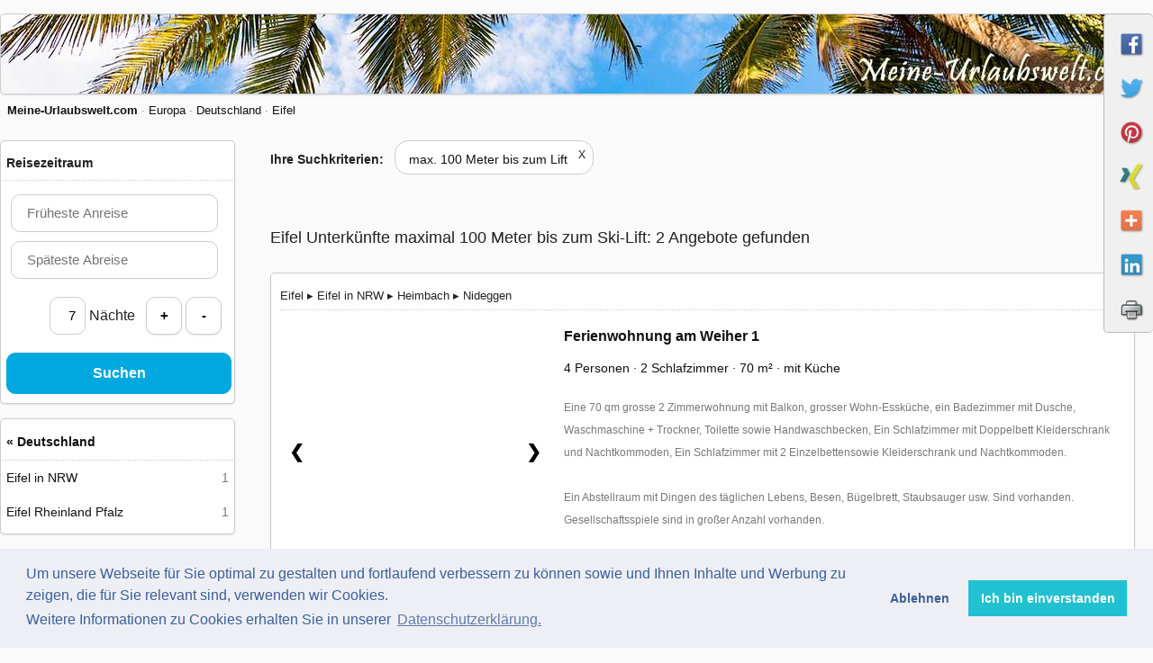

--- FILE ---
content_type: text/html; charset=UTF-8
request_url: https://www.meine-urlaubswelt.com/region/eifel/?lift=100
body_size: 7907
content:
<!DOCTYPE html>

<html xmlns="http://www.w3.org/1999/xhtml" lang="de">
<head>
<meta http-equiv="content-type" content="text/html; charset=UTF-8" />


<link rel="stylesheet" type="text/css" href="https://cdn.jsdelivr.net/npm/cookieconsent@3/build/cookieconsent.min.css" />



<base href="https://www.meine-urlaubswelt.com/"><title>&#9655;   Eifel Ferienhaus & Ferienwohnung maximal 100 Meter bis zum Ski-Lift  </title>

<link rel="stylesheet" href="https://www.meine-urlaubswelt.com/style.css" type="text/css" />
<meta name="viewport" content="width=device-width, initial-scale=0.8, maximum-scale=1">

<script  src="https://www.meine-urlaubswelt.com/akt_kalender.js"></script>
<script>
  function toggle(id){
    var e = document.getElementById(id);

    if (e.style.display == "none"){
       e.style.display = "";
    } else {
       e.style.display = "none";
    }

    var menu="m"+id;
    var e = document.getElementById(menu);

    if (e.style.display == "none"){
       e.style.display = "";
    } else {
       e.style.display = "none";
    }
  }
</script>

<script>
  function auf(id){
    var e = document.getElementById(id);

    if (e.style.display == "none" || e.style.display == "" ){
       e.style.display = "inline";
    } else {
       e.style.display = "none";
    }

    var menu="m"+id;
    var e = document.getElementById(menu);

    if (e.style.display == "none"){
       e.style.display = "inline";
    } else {
       e.style.display = "none";
    }

  }
</script>

<meta name="description" content=" Eifel Ferienwohnungen und Ferienh&auml;user &#10004; Ferienwohnung & Ferienhaus maximal 100 Meter bis zum Ski-Lift &#10004; Angebote f&uuml;r Ihren Urlaub 2026  " />


<meta name="keywords" content="Eifel Ferienwohnungen und Ferienh&auml;user &#10004; Ferienwohnung & Ferienhaus maximal 100 Meter bis zum Ski-Lift &#10004; Angebote f&uuml;r Ihren Urlaub 2026 " />
<link rel="shortcut icon" href="https://www.meine-traum-ferienwohnung-buchen.de/bilder/mtfb.ico">

<meta name="robots" content=" index " />

<meta name="robots" content="follow" />


<link rel="canonical" href="https://www.meine-urlaubswelt.com/region/eifel/?lift=100" />



</head>


<body>



<div class="main">


<div class="rechts grau">
</div>

<div class="head">
         </div>



<div class="s13 links mt10 mb10 grau">

        <div itemscope itemtype="http://data-vocabulary.org/Breadcrumb" class="links">&nbsp;<a itemprop="url" href="https://www.meine-urlaubswelt.com/" title="Meine-Urlaubswelt.com">
        <span itemprop="title"><b>Meine-Urlaubswelt.com</b></span></a></div>


<div itemscope itemtype="http://data-vocabulary.org/Breadcrumb"  class="links">&nbsp;&middot; <a  itemprop="url"  title="Europa Urlaubsangebote" href="https://www.meine-urlaubswelt.com/kontinent/europa/"><span itemprop="title">Europa</span></a></div><div itemscope itemtype="http://data-vocabulary.org/Breadcrumb"  class="links">&nbsp;&middot; <a  itemprop="url"  title="Deutschland Urlaubsangebote" href="https://www.meine-urlaubswelt.com/land/deutschland/"><span itemprop="title">Deutschland</span></a></div><div itemscope itemtype="http://data-vocabulary.org/Breadcrumb"  class="links">&nbsp;&middot; <a  itemprop="url"  title="Eifel Urlaubsangebote" href="https://www.meine-urlaubswelt.com/region/eifel/"><span itemprop="title">Eifel</span></a></div></div> <br class="left"/><br />
<div class='such_menue_links '>



<div class="handysicht"><div id="suchnav"><img src="https://www.meine-urlaubswelt.com/bilder/meine-urlaubswelt.gif" style="margin-top:-10px; margin-left:-10px;" alt="Meine-Urlaubswelt.com">

<div class="trechts rechts">

<a href="javascript:auf('suchfilter')" title="aktuelle Suche verfeinern" class="s16"><img class="rechts pl10" src="https://www.meine-urlaubswelt.com/bilder/menue.gif" alt="Suchmen&uuml; anzeigen"><b>Ergebnisse verfeinern</b></a></div></div>
</div>







<div id="suchfilter" style="display: ">




<div class="handysicht">

<div id="suchnavzw">

<img src="https://www.meine-urlaubswelt.com/bilder/meine-urlaubswelt.gif" style="margin-top:-10px; margin-left:-10px;" alt="Meine-Urlaubswelt.com">

<div class="trechts rechts">

<a href="javascript:auf('suchfilter')" title="aktuelle Suche verfeinern" class="s16"><img class="rechts pl10" src="https://www.meine-urlaubswelt.com/bilder/menue.gif" alt="Suchmen&uuml; anzeigen"><b>Men&uuml; schlie&szlig;en</b></a></div>

</div>
<br/><br/><br/> <br/> <br/>
</div>





<div class="suchmenue">
<div class="p5 such-oben">Reisezeitraum</div>

<form action="https://www.meine-urlaubswelt.com/region/eifel/" method="get" style="margin-top:0px;">
<script>
    var element = null;
    var zahl = 0;
    var step = 1;

    function increment(){
        element = document.getElementsByName("dauer");
        zahl = parseInt(element[0].value);
        element[0].value = zahl+step;
    };

    function decrement(){
        element = document.getElementsByName("dauer");
        zahl = parseInt(element[0].value);
        element[0].value = zahl-step;
    };

</script>

<div class="p5 ml5 mt10">
<input class='rund s15 p5 lh30 w95' placeholder=" &nbsp; Fr&uuml;heste Anreise" name="anreise" value="" onclick="displayDatePicker('anreise')" /></div>
<div class="p5 ml5">
<input class='rund s15 p5 lh30 w95 mb10' placeholder=" &nbsp; Sp&auml;teste Abreise" name="abreise" value="" onclick="displayDatePicker('abreise')" /></div>


<div class="p5 trechts ml5 s16">

 <input class='rund s15 p5 pr10 lh30 w40 mb10 trechts'  name="dauer" value="7" />
N&auml;chte       &nbsp;
<input class="rund lh30 p5 s15 w40 hgw bold schatten" type="button" name="plus" value="+" onclick="increment()">
<input class="rund lh30 p5 s15 w40 hgw bold schatten" type="button" name="minus" value="-" onclick="decrement()">
&nbsp;
</div>


<input type="hidden" name="datum" value="akt" />
<div class="p5 trechts">
<input class="button s16 rund p10 w100" type="submit"  Value="Suchen"></div>
<br class="right handysicht" />
<input type="hidden" name="lift" value="100"></input>

</form>
</div>

<br />

<div class="suchmenue ">
<div class="p5 lh30 such-oben such-auswahl"><a   href="https://www.meine-urlaubswelt.com/land/deutschland/?lift=100" title="Deutschland - alle  Ferienwohnungen und Ferienh&auml;user maximal 100 Meter bis zum Ski-Lift"> &laquo; Deutschland</a><span class="handysicht rechts">

         <a href="javascript:auf('regin')"><div class="p5"><span class=\"bold italic blau\">weitere...</span></div></a>


         </span></div><div id="regin" style="display: ">

         <a   href="https://www.meine-urlaubswelt.com/unterregion/eifel_in_nrw/?lift=100" title="1 Ferienwohung oder Ferienhaus  Eifel in NRW maximal 100 Meter bis zum Ski-Lift"><div class="p5 such-auswahl"> Eifel in NRW <span class="rechts grau">1</span></div></a><a   href="https://www.meine-urlaubswelt.com/unterregion/eifel_rheinland_pfalz/?lift=100" title="1 Ferienwohung oder Ferienhaus  Eifel Rheinland Pfalz maximal 100 Meter bis zum Ski-Lift"><div class="p5 such-auswahl"> Eifel Rheinland Pfalz <span class="rechts grau">1</span></div></a></div>
</div>


<br /><div class="suchmenue">
<div class="p5 such-oben">Personen</div>

<a class="p5 links quun  "  href="https://www.meine-urlaubswelt.com/region/eifel/?lift=100&personen=1" title="Ferienh&auml;user und Ferienwohungen f&uuml;r 1 Person in der Eifel"><div class="p5 rund such-auswahl w40 tcenter">1</div></a><a class="p5 links quun  "  href="https://www.meine-urlaubswelt.com/region/eifel/?lift=100&personen=2" title="Ferienh&auml;user und Ferienwohungen f&uuml;r  2 Personen in der Eifel"><div class="p5 rund such-auswahl w40 tcenter">2</div></a><a class="p5 links quun  "  href="https://www.meine-urlaubswelt.com/region/eifel/?lift=100&personen=3" title="Ferienh&auml;user und Ferienwohungen f&uuml;r  3 Personen in der Eifel"><div class="p5 rund such-auswahl w40 tcenter">3</div></a><a class="p5 links quun  "  href="https://www.meine-urlaubswelt.com/region/eifel/?lift=100&personen=4" title="Ferienh&auml;user und Ferienwohungen f&uuml;r  4 Personen in der Eifel"><div class="p5 rund such-auswahl w40 tcenter">4</div></a><a class="p5 links quun  "  href="https://www.meine-urlaubswelt.com/region/eifel/?lift=100&personen=5" title="Ferienh&auml;user und Ferienwohungen f&uuml;r  5 Personen in der Eifel"><div class="p5 rund such-auswahl w40 tcenter">5</div></a><a class="p5 links quob  "  href="https://www.meine-urlaubswelt.com/region/eifel/?lift=100&personen=6" title="Ferienh&auml;user und Ferienwohungen f&uuml;r  6 Personen in der Eifel"><div class="p5 rund such-auswahl w40 tcenter">6</div></a><a class="p5 links quob  "  href="https://www.meine-urlaubswelt.com/region/eifel/?lift=100&personen=7" title="Ferienh&auml;user und Ferienwohungen f&uuml;r  7 Personen in der Eifel"><div class="p5 rund such-auswahl w40 tcenter">7</div></a><a class="p5 links quob  "  href="https://www.meine-urlaubswelt.com/region/eifel/?lift=100&personen=8" title="Ferienh&auml;user und Ferienwohungen f&uuml;r  8 Personen in der Eifel"><div class="p5 rund such-auswahl w40 tcenter">8</div></a><a class="p5 links quob  "  href="https://www.meine-urlaubswelt.com/region/eifel/?lift=100&personen=9" title="Ferienh&auml;user und Ferienwohungen f&uuml;r  9 Personen in der Eifel"><div class="p5 rund such-auswahl w40 tcenter">9</div></a><a class="p5 links quob  "  href="https://www.meine-urlaubswelt.com/region/eifel/?lift=100&personen=10" title="Ferienh&auml;user und Ferienwohungen f&uuml;r  10 Personen in der Eifel"><div class="p5 rund such-auswahl w40 tcenter">10+</div></a><br class="left" />
</div>


<br /><div class="suchmenue">
<div class="p5 such-oben">Schlafzimmer</div>
         <a class="p5 links quun  "  href="https://www.meine-urlaubswelt.com/region/eifel/?lift=100&schlafzimmer=1" title="Ferienh&auml;user und Ferienwohungen mit mindestens 1 Schlafzimmer in der Eifel"><div class="p5 rund such-auswahl w40 tcenter">1</div></a><a class="p5 links quun  "  href="https://www.meine-urlaubswelt.com/region/eifel/?lift=100&schlafzimmer=2" title="Ferienh&auml;user und Ferienwohungen mit mindestens  2 Schlafzimmern in der Eifel"><div class="p5 rund such-auswahl w40 tcenter">2</div></a><a class="p5 links quun  "  href="https://www.meine-urlaubswelt.com/region/eifel/?lift=100&schlafzimmer=3" title="Ferienh&auml;user und Ferienwohungen mit mindestens  3 Schlafzimmern in der Eifel"><div class="p5 rund such-auswahl w40 tcenter">3</div></a><a class="p5 links quun  "  href="https://www.meine-urlaubswelt.com/region/eifel/?lift=100&schlafzimmer=4" title="Ferienh&auml;user und Ferienwohungen mit mindestens  4 Schlafzimmern in der Eifel"><div class="p5 rund such-auswahl w40 tcenter">4</div></a><a class="p5 links quun  "  href="https://www.meine-urlaubswelt.com/region/eifel/?lift=100&schlafzimmer=5" title="Ferienh&auml;user und Ferienwohungen mit mindestens  5 Schlafzimmern in der Eifel"><div class="p5 rund such-auswahl w40 tcenter">5</div></a><a class="p5 links quob  "  href="https://www.meine-urlaubswelt.com/region/eifel/?lift=100&schlafzimmer=6" title="Ferienh&auml;user und Ferienwohungen mit mindestens  6 Schlafzimmern in der Eifel"><div class="p5 rund such-auswahl w40 tcenter">6</div></a><a class="p5 links quob  "  href="https://www.meine-urlaubswelt.com/region/eifel/?lift=100&schlafzimmer=7" title="Ferienh&auml;user und Ferienwohungen mit mindestens  7 Schlafzimmern in der Eifel"><div class="p5 rund such-auswahl w40 tcenter">7</div></a><a class="p5 links quob  "  href="https://www.meine-urlaubswelt.com/region/eifel/?lift=100&schlafzimmer=8" title="Ferienh&auml;user und Ferienwohungen mit mindestens  8 Schlafzimmern in der Eifel"><div class="p5 rund such-auswahl w40 tcenter">8</div></a><a class="p5 links quob  "  href="https://www.meine-urlaubswelt.com/region/eifel/?lift=100&schlafzimmer=9" title="Ferienh&auml;user und Ferienwohungen mit mindestens  9 Schlafzimmern in der Eifel"><div class="p5 rund such-auswahl w40 tcenter">9</div></a><a class="p5 links quob  "  href="https://www.meine-urlaubswelt.com/region/eifel/?lift=100&schlafzimmer=10" title="Ferienh&auml;user und Ferienwohungen mit mindestens  10 Schlafzimmern in der Eifel"><div class="p5 rund such-auswahl w40 tcenter">10+</div></a><br class="left" />


</div>




        <br /><div class="suchmenue">
         <div class="p5 such-oben"><a href="javascript:auf('ausstattung')"><span class="handysicht  p5">&#x2B07;&#x2B07; </span> Ausstattung


         </a></div><div id="ausstattung" style="display: ">

         <a    href="https://www.meine-urlaubswelt.com/region/eifel/?lift=100&ausstattung=1" title="2 Ferienwohnungen und Ferienh&auml;user mit TV in der Eifel"><div class="p5 such-auswahl">  TV <span class="rechts grau"> 2 </span></div></a><a    href="https://www.meine-urlaubswelt.com/region/eifel/?lift=100&ausstattung=6" title="2 Ferienwohnungen und Ferienh&auml;user mit GeschirrspÃ¼ler in der Eifel"><div class="p5 such-auswahl">  GeschirrspÃ¼ler <span class="rechts grau"> 2 </span></div></a><a    href="https://www.meine-urlaubswelt.com/region/eifel/?lift=100&ausstattung=8" title="2 Ferienwohnungen und Ferienh&auml;user mit Privatparkplatz in der Eifel"><div class="p5 such-auswahl">  Privatparkplatz <span class="rechts grau"> 2 </span></div></a><a    href="https://www.meine-urlaubswelt.com/region/eifel/?lift=100&ausstattung=10" title="2 Ferienwohnungen und Ferienh&auml;user mit Terrasse in der Eifel"><div class="p5 such-auswahl">  Terrasse <span class="rechts grau"> 2 </span></div></a><a    href="https://www.meine-urlaubswelt.com/region/eifel/?lift=100&ausstattung=13" title="2 Ferienwohnungen und Ferienh&auml;user mit Dusche in der Eifel"><div class="p5 such-auswahl">  Dusche <span class="rechts grau"> 2 </span></div></a><a    href="https://www.meine-urlaubswelt.com/region/eifel/?lift=100&ausstattung=16" title="2 Ferienwohnungen und Ferienh&auml;user mit Internet in der Eifel"><div class="p5 such-auswahl">  Internet <span class="rechts grau"> 2 </span></div></a><a    href="https://www.meine-urlaubswelt.com/region/eifel/?lift=100&ausstattung=24" title="2 Ferienwohnungen und Ferienh&auml;user mit Garten in der Eifel"><div class="p5 such-auswahl">  Garten <span class="rechts grau"> 2 </span></div></a><a    href="https://www.meine-urlaubswelt.com/region/eifel/?lift=100&ausstattung=25" title="2 Ferienwohnungen und Ferienh&auml;user mit Grill in der Eifel"><div class="p5 such-auswahl">  Grill <span class="rechts grau"> 2 </span></div></a><a    href="https://www.meine-urlaubswelt.com/region/eifel/?lift=100&ausstattung=5" title="1 Ferienwohung oder Ferienhaus mit Waschmaschine in der Eifel"><div class="p5 such-auswahl">  Waschmaschine <span class="rechts grau"> 1 </span></div></a><a    href="https://www.meine-urlaubswelt.com/region/eifel/?lift=100&ausstattung=11" title="1 Ferienwohung oder Ferienhaus mit FahrrÃ¤der in der Eifel"><div class="p5 such-auswahl">  FahrrÃ¤der <span class="rechts grau"> 1 </span></div></a>         <a href="javascript:auf('ausstattung')" class="handysicht"><div class="p5 such-auswahl such-unten grau">   &nbsp;
         <span class="rechts">
          schlie&szlig;en &#x2B06;&#x2B06;
         </span>
         </div></a>

         </div></div>

        <br /><div class="suchmenue">
         <div class="p5 such-oben"><a href="javascript:auf('reisende')"><span class="handysicht  p5">&#x2B07;&#x2B07; </span> Urlaub f&uuml;r
         </a>


         </div><div id="reisende" style="display: ">

         <a    href="https://www.meine-urlaubswelt.com/region/eifel/?lift=100&urlauber=7" title="2 Ferienwohnungen und Ferienh&auml;user in der Eifel Hund und Haustiere erlaubt"><div class="p5 such-auswahl">  Haustiere erlaubt <span class="rechts grau"> 2 </span></div></a><a    href="https://www.meine-urlaubswelt.com/region/eifel/?lift=100&urlauber=38" title="2 Ferienwohnungen und Ferienh&auml;user in der Eifel fÃ¼r Kinder geeignet"><div class="p5 such-auswahl">  Kinder <span class="rechts grau"> 2 </span></div></a><a    href="https://www.meine-urlaubswelt.com/region/eifel/?lift=100&urlauber=39" title="2 Ferienwohnungen und Ferienh&auml;user in der Eifel fÃ¼r Kleinkinder geeignet"><div class="p5 such-auswahl">  Kleinkinder <span class="rechts grau"> 2 </span></div></a><a    href="https://www.meine-urlaubswelt.com/region/eifel/?lift=100&urlauber=58" title="2 Ferienwohnungen und Ferienh&auml;user in der Eifel fÃ¼r Allergiker geeignet"><div class="p5 such-auswahl">  Allergiker <span class="rechts grau"> 2 </span></div></a><a    href="https://www.meine-urlaubswelt.com/region/eifel/?lift=100&urlauber=19" title="1 Ferienwohung oder Ferienhaus in der Eifel Nichtraucher Unterkunft"><div class="p5 such-auswahl">  Nichtraucher <span class="rechts grau"> 1 </span></div></a><a    href="https://www.meine-urlaubswelt.com/region/eifel/?lift=100&urlauber=26" title="1 Ferienwohung oder Ferienhaus in der Eifel seniorengerechte Unterkunft"><div class="p5 such-auswahl">  Senioren <span class="rechts grau"> 1 </span></div></a><a    href="https://www.meine-urlaubswelt.com/region/eifel/?lift=100&urlauber=42" title="1 Ferienwohung oder Ferienhaus in der Eifel Rauchen erlaubt"><div class="p5 such-auswahl">  Raucher <span class="rechts grau"> 1 </span></div></a><a    href="https://www.meine-urlaubswelt.com/region/eifel/?lift=100&urlauber=56" title="1 Ferienwohung oder Ferienhaus in der Eifel fÃ¼r Jugendliche erlaubt"><div class="p5 such-auswahl">  Jugendliche <span class="rechts grau"> 1 </span></div></a>         <a href="javascript:auf('reisende')" class="handysicht"><div class="p5 such-auswahl such-unten grau">   &nbsp;
         <span class="rechts">
          schlie&szlig;en &#x2B06;&#x2B06;
         </span>
         </div></a>

         </div></div>

        <br /><div class="suchmenue">
         <div class="p5 such-oben"><a href="javascript:auf('lage')"><span class="handysicht  p5">&#x2B07;&#x2B07; </span> Lage

         </a>
         </div><div id="lage" style="display: ">
         <a    href="https://www.meine-urlaubswelt.com/region/eifel/?lift=100&lage=52" title="Unterkunft in einem Dorf"><div class="p5 such-auswahl">  Dorf <span class="rechts grau"> 2 </span></div></a><a    href="https://www.meine-urlaubswelt.com/region/eifel/?lift=100&lage=54" title="Unterkunft mitten in der Natur"><div class="p5 such-auswahl">  Natur <span class="rechts grau"> 1 </span></div></a>
         <a href="javascript:auf('lage')" class="handysicht"><div class="p5 such-auswahl such-unten grau">   &nbsp;
         <span class="rechts">
          schlie&szlig;en &#x2B06;&#x2B06;
         </span>
         </div></a>

         </div></div>

        <br /><div class="suchmenue">
         <div class="p5 such-oben"><a href="javascript:auf('meer')"><span class="handysicht  p5">&#x2B07;&#x2B07; </span> Entfernung zum Meer
         </a>


         </div><div id="meer" style="display: ">
         <a      href="https://www.meine-urlaubswelt.com/region/eifel/?lift=100&meer=100" title="maximal 100 Meter bis zum Meer "><div class="p5 such-auswahl"> bis 100 Meter <span class="rechts grau"> 2 </span></div></a><a      href="https://www.meine-urlaubswelt.com/region/eifel/?lift=100&meer=500" title="maximal 500 Meter bis zum Meer "><div class="p5 such-auswahl"> bis 500 Meter </div></a><a      href="https://www.meine-urlaubswelt.com/region/eifel/?lift=100&meer=1000" title="maximal 1 km bis zum Meer "><div class="p5 such-auswahl"> bis 1 km </div></a><a      href="https://www.meine-urlaubswelt.com/region/eifel/?lift=100&meer=5000" title="maximal 5 km bis zum Meer "><div class="p5 such-auswahl"> bis 5 km </div></a><a      href="https://www.meine-urlaubswelt.com/region/eifel/?lift=100&meer=25000" title="maximal 25 km bis zum Meer "><div class="p5 such-auswahl"> bis 25 km </div></a>         <a href="javascript:auf('meer')" class="handysicht"><div class="p5 such-auswahl such-unten grau">   &nbsp;
         <span class="rechts">
          schlie&szlig;en &#x2B06;&#x2B06;
         </span>
         </div></a>

         </div></div>

        <br /><div class="suchmenue">
         <div class="p5 such-oben"><a href="javascript:auf('see')"><span class="handysicht  p5">&#x2B07;&#x2B07; </span> Entfernung zum See

         </a>
         </div><div id="see" style="display: ">
         <a      href="https://www.meine-urlaubswelt.com/region/eifel/?lift=100&see=100" title="maximal 100 Meter bis zum See 1"><div class="p5 such-auswahl"> bis 100 Meter <span class="rechts grau"> 1 </span></div></a><a      href="https://www.meine-urlaubswelt.com/region/eifel/?lift=100&see=500" title="maximal 500 Meter bis zum See "><div class="p5 such-auswahl"> bis 500 Meter </div></a><a      href="https://www.meine-urlaubswelt.com/region/eifel/?lift=100&see=1000" title="maximal 1 km bis zum See "><div class="p5 such-auswahl"> bis 1 km </div></a><a      href="https://www.meine-urlaubswelt.com/region/eifel/?lift=100&see=5000" title="maximal 5 km bis zum See 1"><div class="p5 such-auswahl"> bis 5 km <span class="rechts grau"> 1 </span></div></a><a      href="https://www.meine-urlaubswelt.com/region/eifel/?lift=100&see=25000" title="maximal 25 km bis zum See "><div class="p5 such-auswahl"> bis 25 km </div></a>         <a href="javascript:auf('see')" class="handysicht"><div class="p5 such-auswahl such-unten grau">   &nbsp;
         <span class="rechts">
          schlie&szlig;en &#x2B06;&#x2B06;
         </span>
         </div></a>

         </div></div>

        <br /><div class="suchmenue">
         <div class="p5 such-oben"><a href="javascript:auf('lift')"><span class="handysicht  p5">&#x2B07;&#x2B07; </span> Entfernung zum Lift </a></div><div id="lift" style="display: ">

         <a   href="https://www.meine-urlaubswelt.com/region/eifel/" title="Entfernung zum Lift beliebig "><div class="p5 such-auswahl bold "><font color="#ff0000;"> &Chi;  &nbsp; </font> bis 100 Meter <span class="rechts grau"> 2 </span></div></a><a     href="https://www.meine-urlaubswelt.com/region/eifel/?lift=500" title="maximal 500 Meter bis zum Lift "><div class="p5 such-auswahl"> bis 500 Meter </div></a><a     href="https://www.meine-urlaubswelt.com/region/eifel/?lift=1000" title="maximal 1 km bis zum Lift "><div class="p5 such-auswahl"> bis 1 km </div></a><a     href="https://www.meine-urlaubswelt.com/region/eifel/?lift=5000" title="maximal 5 km bis zum Lift "><div class="p5 such-auswahl"> bis 5 km </div></a><a     href="https://www.meine-urlaubswelt.com/region/eifel/?lift=25000" title="maximal 25 km bis zum Lift "><div class="p5 such-auswahl"> bis 25 km </div></a>         <a href="javascript:auf('lift')" class="handysicht"><div class="p5 such-auswahl such-unten grau">   &nbsp;
         <span class="rechts">
          schlie&szlig;en &#x2B06;&#x2B06;
         </span>
         </div></a>

         </div></div>

        <br /><div class="suchmenue">
         <div class="p5 such-oben"><a href="javascript:auf('urlaubsthemen')"><span class="handysicht  p5">&#x2B07;&#x2B07; </span> Urlaubsthemen

         </a>
         </div><div id="urlaubsthemen" style="display: ">
         <a     href="https://www.meine-urlaubswelt.com/region/eifel/urlaubsthemen/urlaub_mit_hund/?lift=100" title="Nur Urlaub mit Hund anzeigen"><div class="p5 such-auswahl"> Urlaub mit Hund <span class="rechts grau"> 2 </span></div></a><a     href="https://www.meine-urlaubswelt.com/region/eifel/urlaubsthemen/langzeiturlaub/?lift=100" title="Nur Langzeiturlaub anzeigen"><div class="p5 such-auswahl"> Langzeiturlaub <span class="rechts grau"> 2 </span></div></a><a     href="https://www.meine-urlaubswelt.com/region/eifel/urlaubsthemen/kurzurlaub/?lift=100" title="Nur Kurzurlaub anzeigen"><div class="p5 such-auswahl"> Kurzurlaub <span class="rechts grau"> 2 </span></div></a><a     href="https://www.meine-urlaubswelt.com/region/eifel/urlaubsthemen/urlaub_am_see/?lift=100" title="Nur Urlaub am See anzeigen"><div class="p5 such-auswahl"> Urlaub am See <span class="rechts grau"> 2 </span></div></a><a     href="https://www.meine-urlaubswelt.com/region/eifel/urlaubsthemen/urlaub_mit_kindern/?lift=100" title="Nur Urlaub mit Kindern anzeigen"><div class="p5 such-auswahl"> Urlaub mit Kindern <span class="rechts grau"> 2 </span></div></a><a     href="https://www.meine-urlaubswelt.com/region/eifel/urlaubsthemen/winterurlaub/?lift=100" title="Nur Winterurlaub anzeigen"><div class="p5 such-auswahl"> Winterurlaub <span class="rechts grau"> 1 </span></div></a>         <a href="javascript:auf('urlaubsthemen')" class="handysicht"><div class="p5 such-auswahl such-unten grau">   &nbsp;
         <span class="rechts">
          schlie&szlig;en &#x2B06;&#x2B06;
         </span>
         </div></a>

         </div></div>

        <br /><div class="suchmenue">
         <div class="p5 such-oben"><a href="javascript:auf('unterkunft')"><span class="handysicht  p5">&#x2B07;&#x2B07; </span> Unterkunftsarten</a>
          </div><div id="unterkunft" style="display: ">
         <a    href="https://www.meine-urlaubswelt.com/region/eifel/unterkunft/ferienwohnung/?lift=100" title="Nur Ferienwohnungen anzeigen"><div class="p5 such-auswahl"> Ferienwohnung <span class="rechts grau"> 2 </span></div></a>         <a href="javascript:auf('unterkunft')" class="handysicht"><div class="p5 such-auswahl such-unten grau">   &nbsp;
         <span class="rechts">
          schlie&szlig;en &#x2B06;&#x2B06;
         </span>
         </div></a>

         </div></div>

        <br /><div class="suchmenue">
         <div class="p5 such-oben"><a href="javascript:auf('service')"><span class="handysicht  p5">&#x2B07;&#x2B07; </span>  Service</a>
          </div><div id="service" style="display: ">
                  <a href="javascript:auf('service')" class="handysicht"><div class="p5 such-auswahl such-unten grau">   &nbsp;
         <span class="rechts">
          schlie&szlig;en &#x2B06;&#x2B06;
         </span>
         </div></a>

         </div></div>

<br/>

<div class="suchmenue handyinv">
<div class="p5 such-oben">Anzeigen & Partner</div>
<div class="tcenter p5">


<br /><a rel="nofollow"  href="https://www.awin1.com/cread.php?s=2026345&v=9160&q=320362&r=399669" target="_blank" title="Ferienh&auml;user in Deutschland"><img src="https://www.awin1.com/cshow.php?s=2026345&v=9160&q=320362&r=399669" alt="Ferienwohnungen in Deutschland"></a><br /><br /><a rel="nofollow"  href="https://www.awin1.com/cread.php?s=2370555&v=9158&q=320418&r=399669" target="_blank" title="Ferienh&auml;user in der ganzen Welt"><img src="https://www.awin1.com/cshow.php?s=2370555&v=9158&q=320418&r=399669" alt="Ferienwohnungen in der ganzen Welt"></a><br /></div>
</div>

<br  />
<div class="suchmenue handyinv">
<div class="p5 such-oben">Beliebte Suchen</div>


</div>

<div class="handysicht trechts rechts p10">

<br/>
<br/>

<a href="javascript:auf('suchfilter')" title="aktuelle Suche verfeinern" class="s16"><img class="rechts pl10" src="https://www.meine-urlaubswelt.com/bilder/menue.gif" alt="Suchmen&uuml; anzeigen"><span class="bold">Suchmen&uuml; schlie&szlig;en</span></a></div>

</div></div><div class='ergebnisse_rechts'>
<div class="mb10">

<a href="javascript:auf('suchfilter')" title="aktuelle Suche verfeinern" class="s16 handysicht"><img class="rechts pl10" src="https://www.meine-urlaubswelt.com/bilder/menue.gif" alt="Suchmen&uuml; anzeigen"><b>Suche verfeinern</b></a>



<b>Ihre Suchkriterien:</b> &nbsp;  <span class="suchblase">
         <a class="suchblaselink"  href="https://www.meine-urlaubswelt.com/region/eifel/"  title="Entfernung zum Lift l&ouml;schen">
         max. 100 Meter bis zum Lift &nbsp; <sup>&Chi;</sup> &nbsp;</a></span><div style="margin-bottom:50px;"></div>
</div><div><h1> Eifel  Unterk&uuml;nfte          maximal 100 Meter bis zum Ski-Lift:  2 Angebote gefunden</h1><br /></div>
<style>
.mySlides3630 {
    display: none;
}

</style>
<div class="ergebnis"  style="position:relative" ><div class="such-oben-praes s13 lh30" > Eifel <span class="handyinv"> &#9656; Eifel in NRW &#9656;  Heimbach </span> &#9656; Nideggen</div><div class="links slideshow-container"> <a href="https://www.meine-urlaubswelt.com/objekt/3630/ferienwohnung_am_weiher_1.html"  title="Ferienwohnung am Weiher 1">
</a>


  <!-- Next and previous buttons -->
  <div class="prev" onclick="plusSlides3630(-1)">&#10094;</div>
  <div class="next" onclick="plusSlides3630(1)">&#10095;</div>
</div>

<script>
var slideIndex = 1;
var id = "mySlides3630";
showSlides(slideIndex,id);

function plusSlides3630(n) {
var id = "mySlides3630";
  var neu = slideIndex += n;
  showSlides(neu,id);
}

// Thumbnail image controls
function currentSlide(n,id) {
  showSlides(slideIndex = n,id);
}


</script>



<div class="cl"></div>

<a href="https://www.meine-urlaubswelt.com/objekt/3630/ferienwohnung_am_weiher_1.html"  title="Ferienwohnung am Weiher 1">

<p class="bold s16">Ferienwohnung am Weiher 1 </p>
<div class="inhalt"><p class="pb10 lh15">   4 Personen &middot; 2 Schlafzimmer &middot; 70 m&sup2;  &middot;   mit K&uuml;che</p><p class="s12 grau"> <span class="handyinv"> Eine 70 qm grosse 2 Zimmerwohnung mit Balkon, grosser Wohn-Essk&uuml;che, ein Badezimmer mit Dusche, Waschmaschine + Trockner, Toilette sowie Handwaschbecken, Ein Schlafzimmer mit Doppelbett Kleiderschrank und Nachtkommoden, Ein Schlafzimmer mit 2 Einzelbettensowie Kleiderschrank und Nachtkommoden.<br />
<br />
Ein Abstellraum mit Dingen des t&auml;glichen Lebens, Besen, B&uuml;gelbrett, Staubsauger usw. Sind vorhanden. Gesellschaftsspiele sind in gro&szlig;er Anzahl vorhanden. </span></p><div class="unten"><div class="preis"><span class="s15">ab 105          &euro; - 190          &euro;  </span><br /><span class="grau s12"> pro Person pro Tag</span></div></div><div class="icons" ><img src="https://www.meine-urlaubswelt.com/bilder/haustiere_erlaubt.gif" alt="Haustiere erlaubt" title="Haustiere gestattet"  class="pr4"><img src="https://www.meine-urlaubswelt.com/bilder/kinderfreundlich.gif" alt="kinderfreundlich" title="kinderfreundliche Unterkunft"  class="pr4"><img src="https://www.meine-urlaubswelt.com/bilder/garten.gif" alt="Garten Vorhanden" title="mit Garten"  class="pr4"><img src="https://www.meine-urlaubswelt.com/bilder/wlan.gif" alt="Internet vorhanden" title="mit Wlan"  class="pr4"><img src="https://www.meine-urlaubswelt.com/bilder/badewanne.gif" alt="Badewanne vorhanden" title="mit Badewanne"  class="pr4"><img src="https://www.meine-urlaubswelt.com/bilder/dusche.gif" alt="Dusche vorhanden" title="mit Dusche"  class="pr4"><img src="https://www.meine-urlaubswelt.com/bilder/fahrraeder.gif" alt="Fahrr&auml;der vorhanden" title="mit Fahrr&auml;dern"  class="pr4"><img src="https://www.meine-urlaubswelt.com/bilder/geschirrspueler.gif" alt="Geschirrsp&uuml;ler vorhanden" title="mit Sp&uuml;lmaschine"  class="pr4"></div> </div></a></div><br class="all"/><br />
<style>
.mySlides3696 {
    display: none;
}

</style>
<div class="ergebnis"  style="position:relative" ><div class="such-oben-praes s13 lh30" > Eifel <span class="handyinv"> &#9656; Eifel Rheinland Pfalz &#9656;  Oberscheidweiler </span> &#9656; Wittlich</div><div class="links slideshow-container"> <a href="https://www.meine-urlaubswelt.com/objekt/3696/ferienwohnungen_alte_schmiede.html"  title="Ferienwohnungen Alte Schmiede"><div class="mySlides3696">
         <img src="https://www.meine-urlaubswelt.com/thumb.php?image=a3696b1.jpg&x=340&y=510" class="img" alt="Ferienwohnungen Alte Schmiede Ferienwohnung in der Eifel - Bild 1">
         </div><div class="mySlides3696">
         <img src="https://www.meine-urlaubswelt.com/thumb.php?image=a3696b2.jpg&x=340&y=510" class="img" alt="Ferienwohnungen Alte Schmiede Ferienwohnung in der Eifel - Bild 2">
         </div><div class="mySlides3696">
         <img src="https://www.meine-urlaubswelt.com/thumb.php?image=a3696b3.jpg&x=340&y=510" class="img" alt="Ferienwohnungen Alte Schmiede Ferienwohnung in der Eifel - Bild 3">
         </div><div class="mySlides3696">
         <img src="https://www.meine-urlaubswelt.com/thumb.php?image=a3696b4.jpg&x=340&y=510" class="img" alt="Ferienwohnungen Alte Schmiede Ferienwohnung in der Eifel - Bild 4">
         </div><div class="mySlides3696">
         <img src="https://www.meine-urlaubswelt.com/thumb.php?image=a3696b5.jpg&x=340&y=510" class="img" alt="Ferienwohnungen Alte Schmiede Ferienwohnung in der Eifel - Bild 5">
         </div><div class="mySlides3696">
         <img src="https://www.meine-urlaubswelt.com/thumb.php?image=a3696b6.jpg&x=340&y=510" class="img" alt="Ferienwohnungen Alte Schmiede Ferienwohnung in der Eifel - Bild 6">
         </div><div class="mySlides3696">
         <img src="https://www.meine-urlaubswelt.com/thumb.php?image=a3696b7.jpg&x=340&y=510" class="img" alt="Ferienwohnungen Alte Schmiede Ferienwohnung in der Eifel - Bild 7">
         </div><div class="mySlides3696">
         <img src="https://www.meine-urlaubswelt.com/thumb.php?image=a3696b8.jpg&x=340&y=510" class="img" alt="Ferienwohnungen Alte Schmiede Ferienwohnung in der Eifel - Bild 8">
         </div><div class="mySlides3696">
         <img src="https://www.meine-urlaubswelt.com/thumb.php?image=a3696b9.jpg&x=340&y=510" class="img" alt="Ferienwohnungen Alte Schmiede Ferienwohnung in der Eifel - Bild 9">
         </div><div class="mySlides3696">
         <img src="https://www.meine-urlaubswelt.com/thumb.php?image=a3696b10.jpg&x=340&y=510" class="img" alt="Ferienwohnungen Alte Schmiede Ferienwohnung in der Eifel - Bild 10">
         </div>
</a>


  <!-- Next and previous buttons -->
  <div class="prev" onclick="plusSlides3696(-1)">&#10094;</div>
  <div class="next" onclick="plusSlides3696(1)">&#10095;</div>
</div>

<script>
var slideIndex = 1;
var id = "mySlides3696";
showSlides(slideIndex,id);

function plusSlides3696(n) {
var id = "mySlides3696";
  var neu = slideIndex += n;
  showSlides(neu,id);
}

// Thumbnail image controls
function currentSlide(n,id) {
  showSlides(slideIndex = n,id);
}


</script>



<div class="cl"></div>

<a href="https://www.meine-urlaubswelt.com/objekt/3696/ferienwohnungen_alte_schmiede.html"  title="Ferienwohnungen Alte Schmiede">

<p class="bold s16">Ferienwohnungen Alte Schmiede </p>
<div class="inhalt"><p class="pb10 lh15">   8 Personen &middot; 6 Schlafzimmer &middot; 70 m&sup2;  &middot;   mit K&uuml;che</p><p class="s12 grau"> <span class="handyinv"> Wir bieten Ihnen 2 ***Ferienwohnungen f&uuml;r 4 oder 5 Personen in Oberscheidweiler/Eifel, N&auml;he Daun und Manderscheid bei den bekannten Maaren/Seen der Vulkaneifel an.  </span></p><div class="unten"><div class="preis"><span class="s15">ab 50          &euro; - 68          &euro;  </span><br /><span class="grau s12"> pro Wohnung pro Tag</span></div></div><div class="icons" ><img src="https://www.meine-urlaubswelt.com/bilder/raucher.gif" alt="Unterkunft f�r Raucher" title="Rauchen in der Unterkunft  gestattet" class="pr4"><img src="https://www.meine-urlaubswelt.com/bilder/haustiere_erlaubt.gif" alt="Haustiere erlaubt" title="Haustiere gestattet"  class="pr4"><img src="https://www.meine-urlaubswelt.com/bilder/kinderfreundlich.gif" alt="kinderfreundlich" title="kinderfreundliche Unterkunft"  class="pr4"><img src="https://www.meine-urlaubswelt.com/bilder/garten.gif" alt="Garten Vorhanden" title="mit Garten"  class="pr4"><img src="https://www.meine-urlaubswelt.com/bilder/wlan.gif" alt="Internet vorhanden" title="mit Wlan"  class="pr4"><img src="https://www.meine-urlaubswelt.com/bilder/badewanne.gif" alt="Badewanne vorhanden" title="mit Badewanne"  class="pr4"><img src="https://www.meine-urlaubswelt.com/bilder/dusche.gif" alt="Dusche vorhanden" title="mit Dusche"  class="pr4"><img src="https://www.meine-urlaubswelt.com/bilder/fahrraeder.gif" alt="Fahrr&auml;der vorhanden" title="mit Fahrr&auml;dern"  class="pr4"><img src="https://www.meine-urlaubswelt.com/bilder/geschirrspueler.gif" alt="Geschirrsp&uuml;ler vorhanden" title="mit Sp&uuml;lmaschine"  class="pr4"></div> </div></a></div><br class="all"/><br /><div class="ergebnis"  style="position:relative" >
                         <span class="rechts s10">Anzeigen - Eifel  Ferienwohnungen und Ferienh&auml;user   2026 / 2027        100 Meter bis zum Ski-Lift </span><br class="rechts" /><br />
                           <ins class="adsbygoogle"
                                style="display:block"
                                data-ad-format="fluid"
                                data-ad-layout-key="-dz-1n+73+1a+fz"
                                data-ad-client="ca-pub-3883879988544433"
                                data-ad-slot="9391251667"></ins>
                           <script>
                                (adsbygoogle = window.adsbygoogle || []).push({});
                           </script>

                         </div><br /><br />
<div class="ergebnis"  style="position:relative">
<div class="such-oben-praes lh30" >  <br />Leider haben wir auf Meine-Urlaubswelt.com nur wenige passendene Angebote f&uuml;r Ihre Suche nach <b> Eifel Ferienhaus und Ferienwohnung maximal 100 Meter bis zum Ski-Lift </b> gefunden.<br />Gern m&ouml;chten wir Ihnen unsere Werbe-Partner f&uuml;r die Suche nach geeigneten Unterk&uuml;nften empfehlen und w&uuml;nschen Ihnen einen sch&ouml;nen Urlaub.<br /><br /><a rel="nofollow" class="links p25 b0" href="https://www.awin1.com/cread.php?s=2370558&v=9158&q=320418&r=399669" target="_blank" title="Ferienh&auml;user in Deutschland"><img src="https://www.awin1.com/cshow.php?s=2370558&v=9158&q=320418&r=399669" alt="Ferienwohnungen in Deutschland"></a><a rel="nofollow" class="links p25 b0" href="https://www.awin1.com/cread.php?s=2026349&v=9160&q=320362&r=399669" target="_blank" title="Ferienh&auml;user in Deutschland"><img src="https://www.awin1.com/cshow.php?s=2026349&v=9160&q=320362&r=399669" alt="Ferienwohnungen in Deutschland"></a><a rel="nofollow" class="links p25 b0" href="https://www.awin1.com/cread.php?s=2076532&v=11644&q=326881&r=399669" target="_blank" title="Ferienh&auml;user in Deutschland"><img src="https://www.awin1.com/cshow.php?s=2076532&v=11644&q=326881&r=399669" alt="Ferienwohnungen in Deutschland"></a><br clear="all"/><br /><br /><p align="right" style="font-size:9px; line-height:10px; margin:3px; margin-top:-11px;">
Ferienwohnungen und Ferienh&auml;user - Anzeigen </p>
<ins class="adsbygoogle"
     style="display:block"
     data-ad-format="fluid"
     data-ad-layout-key="-c1+6m+8-nq+1gg"
     data-ad-client="ca-pub-3883879988544433"
     data-ad-slot="9365123517"></ins>
<script>
     (adsbygoogle = window.adsbygoogle || []).push({});
</script>
<br />
<ins class="adsbygoogle"
     style="display:block"
     data-ad-format="fluid"
     data-ad-layout-key="-c1+6m+8-nq+1gg"
     data-ad-client="ca-pub-3883879988544433"
     data-ad-slot="9365123517"></ins>
<script>
     (adsbygoogle = window.adsbygoogle || []).push({});
</script>
<br />
<ins class="adsbygoogle"
     style="display:block"
     data-ad-format="fluid"
     data-ad-layout-key="-c1+6m+8-nq+1gg"
     data-ad-client="ca-pub-3883879988544433"
     data-ad-slot="9365123517"></ins>
<script>
     (adsbygoogle = window.adsbygoogle || []).push({});
</script>
<br />



</div>
</div>
<br clear="all"/>
<br />

<br /><br /><br /><br /><div class="ergebnis handyinv">

<div class="such-oben-praes s13 lh30" ><h2>Beliebte Urlaubsregionen f&uuml;r Ihre Reise: </h2></div>
<h3>Eifel Urlaubsregionen: </h3> <a href="https://www.meine-urlaubswelt.com/unterregion/eifel_in_nrw/"  title="Eifel in NRW Urlaub">Eifel in NRW</a> &nbsp;<a href="https://www.meine-urlaubswelt.com/unterregion/eifel_rheinland_pfalz/"  title="Eifel Rheinland Pfalz Urlaub">Eifel Rheinland Pfalz</a> &nbsp;<br />


</div>
<br /><br /><div class="ergebnis handyinv"><h2>Urlaub  Eifel 2026 / 2027  -  Ferienwohnungen und Ferienh&auml;user        100 Meter bis zum Ski-Lift  </h2><br />Eifel Unterk&uuml;nfte, die direkt am Lift liegen, werden  in den Ferien  besonders gern gebucht.<br /></div></div>
<br class="all" />

<br />


         <div class="socialmedia handyinv">

         <a target="_blank" class="handyinv"   href="https://www.facebook.com/sharer/sharer.php?u=https%3A%2F%2Fwww.meine-urlaubswelt.com%2Fregion%2Feifel%2F%3Flift%3D100"  rel="nofollow" title="Bei Facebook teilen"><img class=" img_soc "  src="https://www.meine-urlaubswelt.com/bilder/facebook.gif" alt="Bei Facebook teilen"></a>

         <a target="_blank"  class="handyinv"  href="https://twitter.com/intent/tweet?text=+Eifel+Ferienhaus+%26+Ferienwohnung+maximal+100+Meter+bis+zum+Ski-Lift&url=https%3A%2F%2Fwww.meine-urlaubswelt.com%2Fregion%2Feifel%2F%3Flift%3D100"  rel="nofollow" title="Bei Twitter teilen"><img class=" img_soc "  src="https://www.meine-urlaubswelt.com/bilder/twitter.gif" alt="Bei Twitter teilen"></a>

         <a target="_blank"  class="handyinv"  href="https://www.pinterest.com/pin/create/link/?url=https%3A%2F%2Fwww.meine-urlaubswelt.com%2Fregion%2Feifel%2F%3Flift%3D100&amp;media=https%3A%2F%2Fwww.meine-traum-ferienwohnung-buchen.de%2Fbilder%2Fmtfb.gif&amp;description=Meine-Traum-Ferienwohnung-buchen.de+-++Eifel+Ferienhaus+%26+Ferienwohnung+maximal+100+Meter+bis+zum+Ski-Lift"  rel="nofollow" title="Bei Pinterest pinnen"><img  class="  img_soc " src="https://www.meine-urlaubswelt.com/bilder/pinterest.gif" alt="Bei Pinterest pinnen"></a>

         <a target="_blank"  class="handyinv"  href="https://www.xing.com/social_plugins/share?url=https%3A%2F%2Fwww.meine-urlaubswelt.com%2Fregion%2Feifel%2F%3Flift%3D100"  rel="nofollow" title="Bei XING teilen"><img class=" img_soc "  src="https://www.meine-urlaubswelt.com/bilder/xing.gif" alt="Bei Xing teilen"></a>

         <a target="_blank" class="handyinv"  href="http://api.addthis.com/oexchange/0.8/offer?url=https%3A%2F%2Fwww.meine-urlaubswelt.com%2Fregion%2Feifel%2F%3Flift%3D100"  rel="nofollow" title="Bei AddThis teilen"><img   class="  img_soc " src="https://www.meine-urlaubswelt.com/bilder/addthis.gif" alt="Bei Addthis teilen"></a>


         <a target="_blank"  class="handyinv"  href="https://www.linkedin.com/shareArticle?mini=true&amp;summary=Meine-Traum-Ferienwohnung-buchen.de+-++Eifel+Ferienhaus+%26+Ferienwohnung+maximal+100+Meter+bis+zum+Ski-Lift&amp;title=+Eifel+Ferienhaus+%26+Ferienwohnung+maximal+100+Meter+bis+zum+Ski-Lift&amp;url=https%3A%2F%2Fwww.meine-urlaubswelt.com%2Fregion%2Feifel%2F%3Flift%3D100"  rel="nofollow" title="Bei LinkedIn teilen"><img class=" img_soc "  src="https://www.meine-urlaubswelt.com/bilder/linkedin.gif" alt="Bei LinkedIn teilen"></a>


         <a target="_blank" class="handyinv" href="javascript:window.print();" rel="nofollow" title="Angebot drucken" ><img class=" img_soc " src="https://www.meine-urlaubswelt.com/bilder/drucken.gif" alt="Angebot Drucken"></a>



         <a target="_blank" class="handysicht" href="whatsapp://send?text=+Eifel+Ferienhaus+%26+Ferienwohnung+maximal+100+Meter+bis+zum+Ski-Lift%20%20%20https%3A%2F%2Fwww.meine-urlaubswelt.com%2Fregion%2Feifel%2F%3Flift%3D100" rel="nofollow" title="Bei Whatsapp teilen" ><img class=" img_soc " src="https://www.meine-urlaubswelt.com/bilder/whatsapp.gif" alt="Bei Whatsapp teilen"></a>

         <a target="_blank" class="handysicht" href="threema://compose?text=+Eifel+Ferienhaus+%26+Ferienwohnung+maximal+100+Meter+bis+zum+Ski-Lift%20%20%20https%3A%2F%2Fwww.meine-urlaubswelt.com%2Fregion%2Feifel%2F%3Flift%3D100" rel="nofollow" title="Bei Threema teilen" ><img class=" img_soc "  src="https://www.meine-urlaubswelt.com/bilder/threema.gif" alt="Bei Threema teilen">
         </a>

         <a target="_blank" class="handysicht" href="https://t.me/share/url?url=https%3A%2F%2Fwww.meine-urlaubswelt.com%2Fregion%2Feifel%2F%3Flift%3D100"  rel="nofollow" title="Bei Telegram teilen"  ><img class=" img_soc " src="https://www.meine-urlaubswelt.com/bilder/telegram.gif" alt="Bei Telegram teilen"></a>




         </div>

<br /><br /><br /><br />
<span class="grau klein">
 Eifel  Unterk&uuml;nfte          maximal 100 Meter bis zum Ski-Lift - Unsere Suchergebnisse zeigen 2 Unterk&uuml;nfte, die Ihren Suchkriterien entsprechen. Das Ranking einer Unterkunft in der Suchergebnisliste ergibt sich durch die von den Vermietern gebuchten Pr&auml;sentationsvarianten und dem ersten Eintragungszeitpunkt auf unserer Seite.
Zwischen den unterschiedlichen Pr&auml;sentationsvarianten, an jeder zweiten Stelle aller Angebote in der  3. Pr&auml;sentationsvariante, sowie vor den kostenlosen Pr&auml;sentationen werden Angebote von Partnerwebseiten angezeigt.
Die Angebote der Partnerwebseiten werden anhand der Kundenbewertung der Unterk&uuml;nfte bzw. nach Aktualit&auml;t der Belegungszeiten sortiert.<br><br>
</span> <div class="such-unten">

<img src="https://www.meine-urlaubswelt.com/bilder/meine-urlaubswelt.gif" class="links pr50 pt15 pl10" alt="Meine-Urlaubswelt.com">



<div class="footer links  pr50 pt15 pl10">

<h3>F&uuml;r Vermieter</h3><br>
<a  class="footer"  href="https://www.meine-traum-ferienwohnung-buchen.de/kostenlos_eintragen.html" title="Ferienwohnung provisionsfrei einstellen bei Meine-Urlaubswelt.com">Ferienwohnung provisionsfrei einstellen | Vermieter Login</a><br /> 
</div>



<div class="footer links  pr50 pt15 pl10">

<h3>Allgemeines</h3><br>

<a href="https://www.meine-urlaubswelt.com/kontakt.php" class="footer" rel="nofollow">H&auml;ufig gestellte Fragen</a><br />

<a href="https://www.meine-urlaubswelt.com/impressum.php" class="footer" rel="nofollow">Impressum &amp; Datenschutzerkl&auml;rung</a>

</div>


</div> <br class="all" /><br />
<br />

<script src="https://cdn.jsdelivr.net/npm/cookieconsent@3/build/cookieconsent.min.js" data-cfasync="false"></script>
<script>


window.cookieconsent.initialise({
  "palette": {
    "popup": {
      "background": "#edeff5",
      "text": "#3C5F97"
    },
    "button": {
      "background": "#21c1d1",
      "text": "#ffffff"
    }
  },
  "type": "opt-in",
  "content": {
    "message": "Um unsere Webseite f&uuml;r Sie optimal zu gestalten und fortlaufend verbessern zu k&ouml;nnen sowie und Ihnen Inhalte und Werbung zu zeigen, die f&uuml;r Sie relevant sind, verwenden wir Cookies.<br />Weitere Informationen zu Cookies erhalten Sie in unserer",
    "allow": "Ich bin einverstanden",
    "deny": "Ablehnen",
    "link": "Datenschutzerkl&auml;rung.",
    "href": "https://www.meine-urlaubswelt.com/impressum.php"
  },

onInitialise: function (status) {
 var type = this.options.type;
 var didConsent = this.hasConsented();
 if (type == 'opt-in' && didConsent) {
  // enable cookies

  var galerieSkript = document.createElement('script');
  galerieSkript.type = 'text/javascript';
  galerieSkript.src = '//pagead2.googlesyndication.com/pagead/js/adsbygoogle.js';
  document.getElementsByTagName('head')[0].appendChild(galerieSkript);

 }
 if (type == 'opt-out' && !didConsent) {
  // disable cookies
 }
},
onStatusChange: function(status, chosenBefore) {
 var type = this.options.type;
 var didConsent = this.hasConsented();
 if (type == 'opt-in' && didConsent) {
  // enable cookies
  var galerieSkript = document.createElement('script');
  galerieSkript.type = 'text/javascript';
  galerieSkript.src = '//pagead2.googlesyndication.com/pagead/js/adsbygoogle.js';
  document.getElementsByTagName('head')[0].appendChild(galerieSkript);

 }
 if (type == 'opt-out' && !didConsent) {
  // disable cookies
 }
},
onRevokeChoice: function() {
 var type = this.options.type;
 if (type == 'opt-in') {
  // disable cookies
 }
 if (type == 'opt-out') {
  // enable cookies
 }
}
});


</script></div>

<script>

var suchnav = document.getElementById('suchnav');

window.onscroll = function() {
       suchnav.style.display = ((window.pageYOffset || document.documentElement.scrollTop) > 150) ? 'block' : 'none';
};


</script>

</body></html>